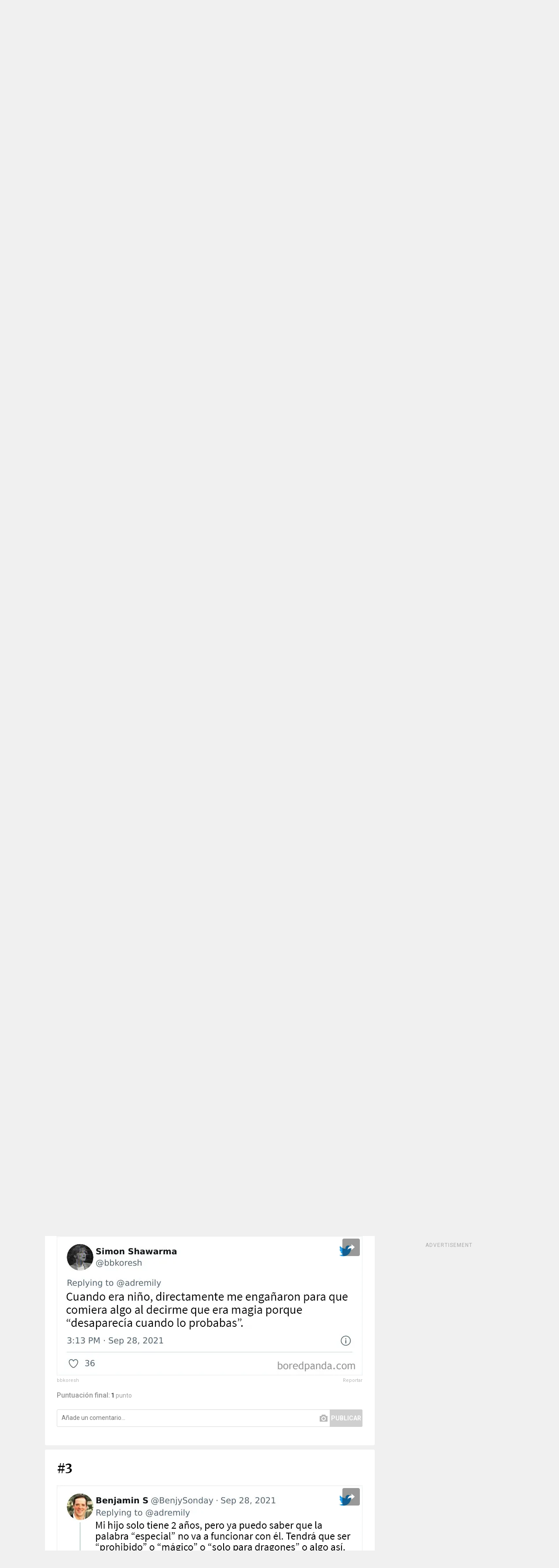

--- FILE ---
content_type: application/javascript; charset=utf-8
request_url: https://fundingchoicesmessages.google.com/f/AGSKWxUS0q7QhGU2YDfGIMWt8iETuyZbOlT9SVg4zXniGVSO0_ECcWzNTu8NP_5TIzKalDnEuwSSUFMF0xlxSxc-KYlMvDr9v89GtNGYH97SMYdJSatUhllSF_rHyoSopxsRy0RPXcPvDFWoMvxEej-AcLypRAe5c-xJd5uOrdwiPTGYiW1sJJtxbYUkdS0n/_/ad-stub--cpm-ad./adsponsor./ads/footer--460x68.
body_size: -1289
content:
window['8963113a-aa5c-417f-9fa5-8e0d76a2f3bd'] = true;